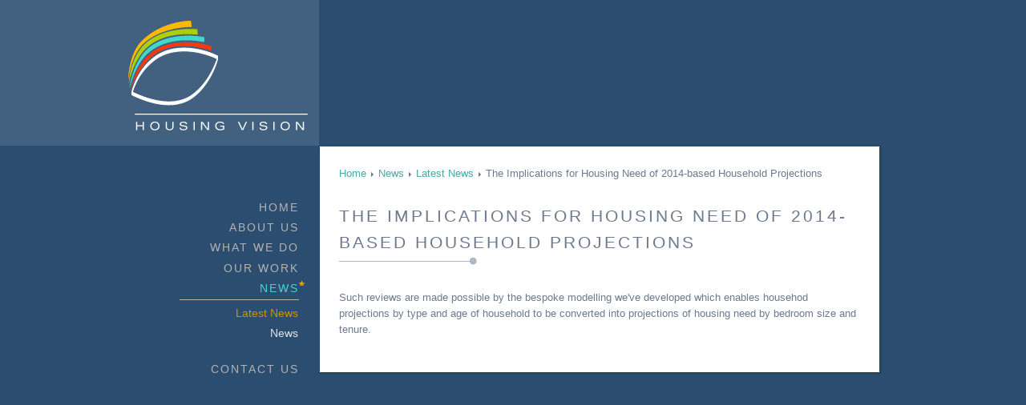

--- FILE ---
content_type: text/html; charset=UTF-8
request_url: https://www.housingvision.co.uk/the-implications-for-housing-need-of-2014-based-household-projections.html
body_size: 1395
content:
<!DOCTYPE html> 
<html> 
<head> 
<title>The Implications for Housing Need of 2014-based Household Projections :: Housing Vision</title> 
<meta http-equiv="Content-Type" content="text/html; charset=utf-8"> 
<meta name="description" content=""> 
<link rel="shortcut icon" href="favicon.ico">
<link href="assets/css/typography.css" rel="stylesheet" type="text/css" media="screen">
<link href="assets/css/main.css" rel="stylesheet" type="text/css" media="screen">
<!--[if lte IE 7]>
        <link rel="stylesheet" type="text/css" href="assets/css/lte-ie7.css" media="screen">
<![endif]-->
<script type="text/javascript" src="https://ajax.googleapis.com/ajax/libs/jquery/1.4.2/jquery.min.js"></script>
<script type="text/javascript" src="assets/js/jquery.tools.min.js"></script>
<script type="text/javascript" src="assets/js/global.js"></script>
</head> 
<body>
<div id="header">
<div id="til"></div>
<div id="tl">
<a id="logo" href="home.html" title="Housing Vision home page"><img src="assets/images/site/housingvision.gif" alt="Housing Vision home page"></a>
<span class="ghostheader"></span>
</div>
</div>
<div id="wrap">
  <div id="sidebar">
      
        <ul class="nav"><li id="mmi1" class="first"><a href="https://www.housingvision.co.uk/" title="Home" >Home</a></li>
<li id="mmi2"><a href="about-housing-vision.html" title="About us" >About us</a><ul><li id="mmi3" class="first"><a href="the-team.html" title="The Team" >The Team</a></li>
<li id="mmi4" class="last"><a href="partners.html" title="Our Partners" >Our Partners</a></li>
</ul></li>
<li id="mmi5"><a href="what-we-do.html" title="What we do" >What we do</a></li>
<li id="mmi6"><a href="our-work.html" title="Our Work" >Our Work</a><ul><li id="mmi9" class="first"><a href="recentprojects.html" title="Project range" >Project range</a></li>
<li id="mmi20" class="last"><a href="other-work.html" title="Other work" >Other work</a></li>
</ul></li>
<li id="mmi7" class="here"><a href="news.html" title="News" >News</a><ul><li id="mmi39" class="first here"><a href="latest-news.html" title="Latest News" >Latest News</a></li>
<li id="mmi127" class="last"><a href="archive-news.html" title="News" >News</a></li>
</ul></li>
<li id="mmi8" class="last"><a href="contact.html" title="Contact Us" >Contact Us</a></li>
</ul>
    
    </div>
    
    <div id="mainwrap">
       <div id="content">
          <div class="breadcrumbs"><span class="B_crumbBox"><span class="B_firstCrumb"><a class="B_homeCrumb" href="https://www.housingvision.co.uk/" title="Home">Home</a></span>
 <span class="bseparator">></span> <span class="B_crumb"><a class="B_crumb" href="news.html" title="Latest news and archive from Housing Vision">News</a></span>
 <span class="bseparator">></span> <span class="B_crumb"><a class="B_crumb" href="latest-news.html" title="Our specific input is working with Mark Goldup Associates to undertake modelling of need and supply across London including development of a predictive model projecting the future need for MHSSH.">Latest News</a></span>
 <span class="bseparator">></span> <span class="B_lastCrumb"><span class="B_currentCrumb">The Implications for Housing Need of 2014-based Household Projections</span></span>
</span></div>
            <h1>The Implications for Housing Need of 2014-based Household Projections</h1>

            <p>Such reviews are made possible by the bespoke modelling we've developed which enables househod projections by type and age of household to be converted into projections of housing need by bedroom size and tenure.</p>
        </div>
        
        <div id="contentextras">
                  
                    
        </div>
         
    </div>
    
    <div id="footer">
      <p class="footer1">&copy; 2025 Housing Vision</p>
<p class="footer2"><a href="home.html">Home</a> | <a href="sitemap.html">Sitemap</a> | <a href="terms.html">Privacy and conditions</a> | <a href="contact.html">Contact</a></p>
<p class="footer3">Site by <a href="http://www.boulder-design.co.uk" title="Boulder Design web development">Boulder Design</a></p>
<!-- Google tag (gtag.js) -->
<script async src="https://www.googletagmanager.com/gtag/js?id=G-MJ4RHRXS98"></script>
<script>
  window.dataLayer = window.dataLayer || [];
  function gtag(){dataLayer.push(arguments);}
  gtag('js', new Date());

  gtag('config', 'G-MJ4RHRXS98');
</script>

    </div>
</div>
</body> 
</html>

--- FILE ---
content_type: text/css
request_url: https://www.housingvision.co.uk/assets/css/typography.css
body_size: 1622
content:
@import url(reset.css);

body, html {
		font-family: verdana, arial, sans-serif;
		font-size: 0.9em;
	}
	
/* ==================

TYPOGRAPHY

===================== */

	#mainwrap, #sidebar {
		color: #B0B8C6;
		
		line-height: 1.6;
	}
	p {
		margin-bottom: 1.5em;
	}
		#content, #content p, #content ul, #content ol, #content dl {
			color: #6E798E;
		}
	
	
		
		h1, h2, h3, .ghostheader {
			font-family: arial, verdana, sans-serif;
			
			text-transform: uppercase;
		}
		
		h1 {
			background: url(../images/site/headerbkg.gif) no-repeat left bottom;
			padding-bottom: 12px;
			font-size: 1.6em;
			color: #6E798E;
			margin-bottom: 1.5em;
			letter-spacing: 3px;
			font-family: ubuntu, arial, verdana, sans-serif;
		}
		.ghostheader {
			background: none;
			color: #365677;
			font-size: 99px;
			font-weight: bold;
			right: 16px;
			position: absolute;
			top: 90px;
		}
		h2 {
			margin-bottom: 1.6em;
			letter-spacing: 2px;
		}
		#content h3, #content h4, #content h5 {
			padding-left: 24px;
			margin:1.6em 0 1em;
			color: #2B4D70;
			text-transform: none;
			letter-spacing: normal;
			font-family: ubuntu, arial, verdana, sans-serif;
		}
		#content h3 {
			background: url(../images/site/yellowbullet.gif) no-repeat 0 50%;
			font-size: 1.4em;	
		}
		#content h4 {
			background: url(../images/site/bluebullet.gif) no-repeat 0 50%;
			font-size:1.2em;
		}
		#content h5 {
			padding-left: 0;
			font-weight: bold;
		}
		
		.projectpagewrap h1 {
			margin-bottom: 2em;
		}
		.projectpagewrap h2 {
				color: #CE563D;
				font-size: 1.1em;
				text-transform: none;
				border: 0;
				margin: -2.7em 0 2em;
				padding: 0;
				letter-spacing: normal;
			}
			
	.phonenumber {
		font-weight: bold;
		font-size: 1.1em;
	}
	
	p.subtitle {
		padding-left: 24px;
		margin-top: -1em;
		font-size: 1.05em;
		font-style: italic;
		color: #666;
	}


/* ==================

LISTS and other text-based features

===================== */
	
		
	#content ul, #content ol {
		list-style-type: decimal;
		margin-left: 48px;
		margin-bottom: 1.5em;
	}
	#content ul { list-style-type: square; }
	
	#content ul li, #content ol li {
		margin-bottom: 0.8em;
	}
	
	.pageresourcelist li {
		margin-bottom: 0.8em;
	}
	.pageresourcelist li:hover, .pageresources li:hover {
		background-color: #3E5B8E;
		-webkit-transition: background-color .25s linear;
		transition: background-color .25s linear;
	}
	.pageresourcelist li a {
		color: #fff;
	}
	.pageresources li {
		padding: 4px;
	}
	
	.resourceinfo {
		display: block;
	}
	
	.pdfdownload, .pageresources .pdfdownload {
		display: block;
		padding-left: 30px;
		background: url(../images/file_icons/pdf.png) no-repeat 4px 0.3em;
		line-height: 1.1;
	}
		p a.pdfdownload {
			min-height: 1.5em;
			background-position: 4px 50%;
		}
		
		dd .pdfdownload { margin-top: 0.8em; }
		
	.filedetails {
		display: block;
		color: #A8AFBB;
		font-size: 0.8em;
		margin: 0.3em 0 1.4em;
	}
	
	
	.backtoall {
		float: left;
		clear: left;
		margin-top: 24px;
		margin-left:-24px;
		width: 200px;
		background: url(../images/site/hr-right-short.png) no-repeat 0 0;
		padding: 24px 0 0 24px;
	}
		.backtoall a span {
				width: 0; height: 0; 
				border: 5px solid #2B4D70;
				border-right-color: #5CB5AF;
				display: block;
				float: left;
				margin-top: 7px;
				margin-right: 11px;
		}
	
	.tweet_list li {
		margin-bottom: 1.4em;
		font-size: 0.8em;
	}
		.tweet_time a, .tweet_time a:link, .tweet_time a:visited, .tweet_time a:active { color: #ccc; }
		.tweet_time a:hover { color: #fff; }
		.tweet_text { clear: left; display: block; font-size: 1.2em; padding-top: 0.8em; margin-top: 3px; border-top: 1px solid #43D6CB; }
		
	#content dt {
		font-weight: bold;
		margin-bottom: 0.7em;
	}
	#content dd {
		margin-bottom: 1.8em;
	}	

	.testimonies blockquote, .quoteOnpage {
		background: url(../images/file_icons/quotes.png) no-repeat left top;
		padding-left: 40px;
		margin: 1em 65px 1em 8px;
	}
	.quoteOnpage { margin-left: 15px;
width: 30%;
float: right; }
	.testimonies p, .mainquote {
		color: #fff;
		padding-left: 22%;
		text-align: right;
		margin-bottom: 2.5em;
	}

/* ==================

Images and blockquotes

===================== */

.imageright, .imageleft, { /*border-width: 3px; border-style: solid;*/ }
.quoteRight, .quoteLeft { border-top: 3px solid; background: url(../images/site/quote_bkg.png) no-repeat 0 bottom; }
.imageright, .quoteRight {
	float: right;
	margin: 0.5em 0 24px 24px;	
}
.imageleft, .quoteLeft {
	float: left;
	margin: 0.5em 24px 24px 0;	
}
.quoteRight, .quoteLeft {
	width: 176px;
	display: block;
	padding: 12px;
	padding-bottom: 36px;
}

	.quoteRight.yellowBorder {
		background-position: -210px bottom;
		border-color: #FFB903;
	}
	.quoteRight.redBorder {
		background-position: 0 bottom;
		border-color: #F5380F;
	}
	.quoteRight.greenBorder {
		background-position: -420px bottom;
		border-color: #ADCF06;
	}
	.quoteRight.blueBorder {
		background-position: -630px bottom;
		border-color: #43D6CB;
	}
	.quoteRight.darkblueBorder {
		background-position: -840px bottom;
		border-color: #3E5B8E;
	}
	.quoteSource {
		color: #3E5B8E;
		padding-left: 22%;
		text-align: right;
		margin-bottom: 2.5em;
		width: 30%;
float: right;
clear: right;
	}
	.testimonies .quoteSource { width: auto; float: none; clear: none; }

--- FILE ---
content_type: text/css
request_url: https://www.housingvision.co.uk/assets/css/main.css
body_size: 3975
content:
	body, html {
		padding: 0;
		margin: 0;
	}
	body {
		background: #2B4D70;
		text-align: center;
	}
	.clearthis { overflow: auto; }


	.hr {
		background: url(../images/site/hr.gif) no-repeat 0 0;
		height: 9px;
		clear: both;
		margin: 2em 0 2em -90px;
	}

	/* Colors */
		/*
		.yellow {
			color: #FFB903;
		}
		.green {
			color: #ADCF06;
		}
		.blue {
			color: #43D6CB;
		}
		*/
		.yellowBorder {
			border-color: #FFB903;
		}
		.greenBorder {
			border-color: #ADCF06;
		}
		.blueBorder {
			border-color: #43D6CB;
		}
		.redBorder {
			border-color: #F5380F;
		}
		.darkblueBorder {
			border-color: #3E5B8E;
		}
		.yellowBullet {
			background: url(../images/site/yellowbullet.gif) no-repeat 0 50%;
		}
		.greenBullet {
			background: url(../images/site/greenbullet.gif) no-repeat 0 50%;
		}
		.blueBullet {
			background: url(../images/site/bluebullet.gif) no-repeat 0 50%;
		}
		.darkblueBullet {
			background: url(../images/site/darkbluebullet.gif) no-repeat 0 50%;
		}
		.redBullet, #content h3.redBullet {
			background: url(../images/site/redbullet.gif) no-repeat 0 50%;
		}
		.greyBullet {
			background: url(../images/site/greybullet.gif) no-repeat 0 50%;
		}
		li.yellowBullet, li.greenBullet, li.blueBullet, li.darkblueBullet, li.redBullet, li.greyBullet {
			padding-left: 20px;
			background-position: 0 0.4em;
		}

/* ==================

Main Structure

===================== */
	#header {
		height: 182px;
		position: relative;
	}

	#header {
		height: 182px;
		background: #426180;
		position: relative;
	}
	#til {
		position: absolute;
		right: 0;
		width: 50%;
		height: 184px;
		background: #2B4D70;
	}
	#tl { padding-top: 26px; height: 156px; background: #2B4D70 url(../images/site/headerbg.gif) repeat-y 0 0; }
	#wrap, #tl {
		width: 960px;
		margin: 0 auto;
		position: relative;
		text-align: left;
	}
	#wrap {
		width: 960px;
		margin: 0 auto;
		position: relative;
		text-align: left;
		overflow: visible;
	}
	#sidebar {
		width: 213px;
		border-right: 12px solid #2B4D70;
		float: left;
		padding-top: 46px;
		padding-right: 12px;
		min-height: 500px;
	}
	#mainwrap {
		float: left;
		padding-left: 12px;
		padding: 1px 0 0 2px;
		width: 698px;
		min-height: 500px;
	}

	#content {
		background-color: #fff;
		padding: 24px;

		-moz-box-shadow: 1px 1px 3px #223949;
		-webkit-box-shadow: 1px 1px 3px #223949;
		-o-box-shadow: 1px 1px 3px #223949;
		box-shadow: 1px 1px 3px #223949;
	}

	#footer {
		clear: both;
		height: 58px;
		text-align: right;
		padding-right: 25px;
		padding-top:64px;
		color: #B0B8C6;
	}
	#footer p {
		margin-bottom: 1em;
		font-size: 0.9em;
	}
	#footer p.footer1 {
		margin-bottom: 0.8em;
	}
	#footer p.footer3 {
		font-size: 0.8em;
		padding-bottom: 40px;
		color: #B0B8C6;
	}
	.footer3 a, .footer3 a:link, .footer3 a:visited, .footer3 a:hover, .footer3 a:active {
		color: #B0B8C6;
	}




/* ==================

BOXES AND FEATURES

===================== */
	.greenBox, .yellowBox, .blueBox {
		padding: 24px;
		border: 1px solid;
		background: #2B4D70;
		width: 648px;
	}
	.greenBox h2, .yellowBox h2, .blueBox h2 {
		display: block;
		margin: -24px -24px 12px;
		padding: 6px 24px;
		font-size: 1.35em;
	}
	.greenBox {
		border-color: #9BB037;
	}
	.greenBox h2 {
		background-color: #9BB037;
		color: #EBEFF2;
	}
	.yellowBox {
		border-color: #CC9402;
	}
	.yellowBox h2 {
		background-color: #CC9402;
		color: #EBEFF2;
	}
	.blueBox {
		border-color: #5CB5AF;
	}
	.blueBox h2 {
		background-color: #5CB5AF;
		color: #EBEFF2;
	}
	.triobox {
		float: left;
		width: 190px;
		margin-right: 12px;
		padding: 12px;
		background-color: #D8E0E5;
		border: 5px solid;
	}

		.triobox.duobox { width: 310px; margin-right: 10px; }

		.triobox.lasttriobox {
			margin-right: 0;
		}
		.triobox.yellowBox {
			border-color: #CC9402;
		}
		.triobox.greenBox {
			border-color: #9BB037;
		}
		.triobox.blueBox {
			border-color: #5CB5AF;
		}
		.triobox.redBox {
			border-color: #CE563D;
		}
		.greenBox:hover, .yellowBox:hover, .blueBox:hover {
			-moz-transition: border-color .25s linear;
			-webkit-transition: border-color .25s linear;
		    transition: border-color .25s linear;
		}
		.greenBox:hover {
			border-color: rgb(173,207,6);
		}
		.yellowBox:hover {
			border-color: rgb(255,185,3);
		}
		.blueBox:hover {
			border-color: rgb(67,214,203);
		}

	.triobox h3 {
		margin: -12px -12px 12px -12px;
		padding: 3px 12px 6px;
		color: #EBEFF2;
		border: none;
		letter-spacing:2px;
	}
		.triobox.yellowBox h3	{ background-color: #CC9402; }
		.triobox.greenBox h3	{ background-color: #9BB037; }
		.triobox.blueBox h3		{ background-color: #5CB5AF; }
		.triobox.redBox h3		{ background-color: #CE563D; }

		.greenBox:hover h2, .greenBox:hover h3,
		.yellowBox:hover h2, .yellowBox:hover h3,
		.blueBox:hover h2, .blueBox:hover h3 {
			-moz-transition: background-color .25s linear;
			-webkit-transition: background-color .25s linear;
		    transition: background-color .25s linear;
		}
		.greenBox:hover h2, .greenBox:hover h3 {
			background-color: rgb(173,207,6);
		}
		.yellowBox:hover h2, .yellowBox:hover h3 {
			background-color: rgb(255,185,3);
		}
		.blueBox:hover h2, .blueBox:hover h3 {
			background-color: rgb(67,214,203);
		}

	/*
		Feature Panels

	*/

	.featurepanel {
		margin: 0 0 12px 12px; position: relative;
	}
		.panelinnards {
			 padding: 24px 12px;
			 border-width: 0 1px 1px;
			 border: 1px solid;
		}
		.redpanel .panelinnards { border-color: #CE563D; }
		.bluepanel .panelinnards { border-color: #5CB5AF; }
		.featurepanel h2 {
			margin: 0;
			padding: 3px 0 6px 0;
			letter-spacing:2px;
			text-transform: uppercase;
			border-bottom: 6px solid;
		}
		.featurepanel.redpanel h2 { color: #CC9402; border-bottom-color: #CE563D; }
		.featurepanel.redpanel h2 a, .featurepanel.redpanel h2 a:link, .featurepanel.redpanel h2 a:visited, .featurepanel.redpanel h2 a:hover, .featurepanel.redpanel h2 a:active { color: #CC9402; }

		.featurepanel.bluepanel h2 { color: #CC9402; border-bottom-color: #5CB5AF; }

		/* Toolkit downloads */
		.toolkitdownload {
		  display: block;
		  padding-left: 80px;
		  line-height: 80px;
		  height: 80px;
		  
		  background: url(../images/file_icons/zip_file_download.png) no-repeat 0 50%;
		}
			.toolkitdownload strong {
			font-weight: normal;
			color: #43D6CB;
			}
			a.toolkitdownload:hover strong {
			color: #44AAA3;
			}


		/* Login form */

		.loginForm fieldset {
		  display: block;
		  width: 60%;
		  border: none;
		  padding-top: 20px;
		}
		.loginForm legend, .loginLegend { display: none; }
		.loginForm label { display: block; margin-bottom: 18px; width: 250px; }
		.loginForm label input { padding: 4px 8px; float: right; }

		.loginLoginButton input {
		  background: none repeat scroll 0 0 #2B4D70;
		  border: 1px solid #163362;
		  border-radius: 4px 4px 4px 4px;
		  box-shadow: 1px 1px 0 #FFFFFF;
		  color: #FFFFFF;
		  font-size: 12px;
		  font-weight: bold;
		  cursor: pointer;
		  line-height: 1;
		  padding: 10px 22px;
		  text-shadow: -1px -1px 0 rgba(0, 0, 0, 0.25);
		}
		.loginLoginButton {
		  float: right;
		}
		.loginLoginButton input:hover {
		  background-color: #5CB5AF;
		  border-color: #D8E0E5;
		}
		.loginForm {
		  padding-bottom: 80px;
}
		

/* ==================

Team List

===================== */


	.peoplelist { margin: 24px 48px;}

	.person {
		border-bottom: 1px solid #B0B8C6;
		padding: 24px 0;
		position: relative;
		width: 554px;
			-moz-transition: background-color .25s linear;
			-webkit-transition: background-color .25s linear;
		    transition: background-color .25s linear;
	}
		.person.rolled { cursor: pointer; background: #EBEFF2; }
        .person.personvisible { padding-bottom: 48px; }
		.person h2 {
			text-transform: none;
			font-weight: bold;
			color: #2B4D70;
			letter-spacing: 0;
			margin: 0;
		}
			.partnerlist .person h2 { margin-bottom: 1.6em; }
		.person h2 span { font-weight: normal; }
		.person .jobtitle { margin-top: -0.2em; color: #A8AFBB !important; }
		.person img { float: left; margin-right: 24px; }

		.person .innards { border: none; padding: 0; margin-left: 85px; }

		.person .hoverinfo { position: absolute; bottom: 1em; left: 85px; width: 100px; }

			.person .hoverinfo span {
				width: 0; height: 0;
				border: 5px solid #fff;
				border-top-color: #5CB5AF;

				display: block;
				float: right;
				margin-top: 9px;
				margin-left: 6px;

			}
            .person.rolled .hoverinfo span { border: 5px solid #ebeff2; border-top-color: #5CB5AF; }

			.person .hoverinfo span.hidedetails {
				border: 5px solid #fff;
				border-bottom-color: #5CB5AF;
				margin-top: 4px;
			}
            .person.rolled .hoverinfo span.hidedetails { border: 5px solid #ebeff2; border-bottom-color: #5CB5AF; }
			.person a.hoverinfo:hover { color: #44AAA3; }

/* ==================

News List
Follows person list as base class
===================== */

.newslist h2 span {
	display: block;
	margin-bottom: 0.6em;
	color: #B3B3B3;
	font-size: 0.9em;
}
.newslist .person > img {
	width: 61px;
}

/* ==================

Work Type List

===================== */

	#content .work-type-list {
		list-style-type: none;
		margin: 0; padding: 0;
		overflow: auto;
	}
	#content .work-type-list li { display: block; float: left; margin-right: 24px; }

/* ==================

Project List

===================== */
	.projectlist {
	/*	margin: 24px -24px 24px 0;
		overflow: auto;*/
	}
	.project {
		width: 303px;
		margin-right: 24px;
		margin-bottom: 24px;
		padding: 12px;
		float: left;
		background: #fff;
		border: 5px solid;
		height: 155px;
		min-height: 155px;
		position: relative;
	}
	.project.last {
		margin-right: 0;
	}
		.project.yellow	{ border-color: #CC9402; }
		.project.green 	{ border-color: #9BB037; }
		.project.blue 	{ border-color: #5CB5AF; }
		.project.red 	{ border-color: #CE563D; }

	.project h3 {
			padding-left: 20px;
			color: #264780;
			/*font-size: 1.3em;*/
			font-size: 17px;
			text-transform: none;
			letter-spacing: 0;
			margin-bottom: 0;
			line-height: 1.2;
		}

		.project.yellow h3 	{ background: url(../images/site/yellowbullet.gif) no-repeat 0 50%; }
		.project.green h3 	{ background: url(../images/site/greenbullet.gif) no-repeat 0 50%; }
		.project.blue h3 	{ background: url(../images/site/bluebullet.gif) no-repeat 0 50%; }
		.project.red h3 	{ background: url(../images/site/redbullet.gif) no-repeat 0 50%; }

		.project h3 a,
		.project h3 a:link,
		.project h3 a:visited,
		.project h3 a:hover,
		.project h3 a:active {
			color: #264780;
		}

	.project h4 {
		color: #CE563D;
		/*font-size: 0.85em;*/
		font-size: 11px;
		text-transform: none;
		border: 0;
		margin: 0;
		padding: 3px 0 0 20px;
		}

	.project p {
		/*font-size: 0.9em;*/
		font-size: 12px;
		line-height:1.5;
		margin:15px 3.5em 0.5em 20px;
		color: #6E798E;
		}

	.project img {
		width: 100px;
		margin-left: 18px;
		}

	.projectinfo {
		margin-left: 20px;
		font-size: 0.8em;
		}
		.projectinfo span { color: #B0B8C6; }

		/* Rollover styles */
		.project:hover, .project.rolled {
			cursor: pointer;
			border-color: rgb(255,255,255);
			-moz-transition: border-color .25s linear;
			-webkit-transition: border-color .25s linear;
		    transition: border-color .25s linear;
		}

	.project .hoverinfo {
			position: absolute;
			bottom: 7px;
			right: 7px;
		}
		.project .hoverinfo a,
		.project .hoverinfo a:link,
		.project .hoverinfo a:visited,
		.project .hoverinfo a:hover,
		.project .hoverinfo a:active {
			color: #43D6CB;
			}
	.projectBusinessAreaTitle {
		float: left; clear: both;
		width: 100%;
	}


/* ==================

Project detail page

===================== */



	#contentextras {
		margin-top: 24px;
	}

	.pageresources, .relatedcontent {
			width: 286px;
			margin-right: 24px;
			margin-bottom: 24px;
			float: left;
			position: relative;
		}
		.innards {
			 padding: 24px 12px;
			 border-width: 0 1px 1px;
			 border: 1px solid;
		}
		.pageresources .innards { border-color: #CC9402; }
		.relatedcontent .innards { border-color: #9BB037; }

		.pageresources h4, .relatedcontent h4 {
			margin: 0;
			padding: 3px 12px 6px 0;
			letter-spacing:2px;
			text-transform: uppercase;
			border-bottom: 6px solid;
		}
		.pageresources h4 { color: #CC9402; border-bottom-color: #CC9402; }
		.relatedcontent h4 { color: #9BB037; border-bottom-color: #9BB037; }

		.relatedcontent .internallinks { margin-top: 24px; }
		.relatedcontent .externallinks { }
			.externallinks a, .externallinks a:link, .externallinks a:visited, .externallinks a:active {
				display: block;
				padding-left: 18px;
				background: url(../images/file_icons/external_link.png) no-repeat 0 4px;
				color:	#B0B8C6;
			}
			.externallinks a:hover {
				color: #ccc;
			}
	.singlerowfeature { clear: left; }
/* ==================

NAVIGATION

===================== */

	.nav {
		margin: 24px 0 120px;
		text-align: right;
	}
		#sidebar .nav { line-height: 1; }
	.nav li {
		text-transform: uppercase;
		letter-spacing: 2px;
		font-size: 14px;
		font-family: arial, verdana, serif;

		margin: 0.2em 0 0.8em;
	}
	.nav li a, .nav li a:link, .nav li a:visited, .nav li a:hover, .nav li a:active {
		color: #B3B3B3;
	}
	.nav li a:hover {
		color: #EBEFF2;
	}
	.nav li a:active, .nav li.here a, .nav li.here a:link, .nav li.here a:visited, .nav li.here a:hover {
		color: #43D6CB;
	}

		/* Sub menu */
		.nav ul {
			margin: 7px 0 2.2em 30%;
			border-top: 1px solid #B3B3B3;
			padding-top: 6px;
			width: 70%;
			display: none;
		}
		.nav li.here ul {
			display: block;
		}
		.nav ul li {
			text-transform: none;
			font-size: 14px;
			letter-spacing: normal;
			padding-right: 1px;
		}
		.nav li.here ul li a, .nav li.here ul li a:link, .nav li.here ul li a:visited {
			color: #E3E3E3;
			padding-left: 12px;
		}
		.nav li ul li.here a, .nav li ul li.here a:link, .nav li ul li.here a:visited, .nav li ul li.here a:hover, .nav li ul li.here a:active {
			color: #CC9402;
		}
		.nav li.here ul li a:hover {
			background: url(../images/site/small_bullet.gif) no-repeat left center;
			padding-left: 12px;
		}
		.nav li ul li.here a:hover { background: none; }

	.breadcrumbs {
		margin-bottom: 2em;
		overflow: auto;
	}
		span.B_firstCrumb, span.B_crumb{ float: left; margin-right: 6px; }
		span.bseparator {
			width: 0; height: 0; display: block; float: left;
			border-top: 3px solid #fff;
			border-left: 3px solid #6E798E;
			border-bottom: 3px solid #fff;
			margin-top: 8px;
			margin-right: 6px;
			text-indent: -1000em; line-height: 3px; font-size: 2px;
		}
		span.B_lastCrumb { border: none; width: auto; text-indent: 0; line-height: 1.6; font-size: 1em; margin: 0; color:#6E798E; }

/* ==================

HOME PAGE only

===================== */

	.homepagewrap #mainwrap {
	}
	.intro {
		background: #CC9402 url(../images/site/big_yellow_eye.gif) no-repeat right bottom;
		padding: 40px 0 25px 30px;
		overflow: hidden;
	}
	.intro p {
		display: block;
		float: left;
		margin-right:26px;
		width: 356px;
		color: #EBEFF2;
		margin-top: 1.5em;
	}
	.intro p.emphasised {
		color: #264780;
		display: none;
	}
	.intro p a, .intro p a:visited, .intro p a:hover {
		color: #fff;
		text-decoration: underline;
	}
		.intro p.emphasised a, .intro p.emphasised a:link, .intro p.emphasised a:visited, .intro p.emphasised a:active { color: #EBEFF2; }
		.intro p.emphasised a:hover { color: #43D6CB; }
	.intro .imageright {
		margin-right: 24px;
	}
	.focalPoints { padding-bottom: 22px; margin-bottom: 12px; }
	.focalPoints strong {
		color: #fff;
	}
	.focalPoints h2, .testimonies h2 {
		margin-bottom: 22px;
	}
	#content .toolkitlist h4 {
	  display: none;
	}
	#newnews {
	  position: absolute;
	  top: -3px;
	  right: -8px;
	}

--- FILE ---
content_type: text/css
request_url: https://www.housingvision.co.uk/assets/css/reset.css
body_size: 245
content:
.clear { clear: both; height: 1px; margin-top: -1px; font-size: 1px; line-height: 1px; }
a img { border:none; }
ul, li, a, ol, ul, dl, li, dt, dd, table, tr, td { margin: 0; padding: 0; border: none; }
h1, h2, h3, h4, p, span { margin: 0; padding: 0; font-size: 1em; font-weight: normal; }
fieldset, form, label, legend, input, textarea { margin: 0; padding: 0; font-size: 1em; font-family: inherit; }
table { border-collapse: separate; border-spacing: 0; }
caption, th, td { text-align: left; font-weight: normal; }
a, a:visited, a:hover, a:active { text-decoration: none; color: #44AAA3; }
a:hover { color: #43D6CB; }
a:hover { text-decoration: inherit; }
a:focus { outline: none; }
ul, ol, dl { list-style: none; }

--- FILE ---
content_type: text/javascript
request_url: https://www.housingvision.co.uk/assets/js/global.js
body_size: 827
content:
$(document).ready(function(){

//Add new news icon
$("#mmi7").css("position","relative").append('<img src="assets/images/file_icons/star.png" width="9" height="9" id="newnews">');

$(".rollover, .pageresourcelist > li, .project, .pageresources > li").hover(
		function(){
			$(this).addClass("rolled")
		},
		function(){
			$(this).removeClass("rolled")}
		).click(function(){
			if($(this).find("a").length>0||$(this).attr("href")){
			var a=$(this).attr("href")?$(this).attr("href"):$(this).find("a").eq(0).attr("href");
			if(typeof a!="undefined"&&a!="") window.location=a
			}
			return false
		});

$(".person").each(function(){
	$(this).find(".innards:not(:first, .personintro)").hide()
	});

$(".person").hover(
	function(){
		$(this).addClass("rolled")
	},
	function(){
		$(this).removeClass("rolled")
	}
	).click(function(a){
		a=$(a.target);
		if(a[0].tagName=="A"&&!a.hasClass("hoverinfo"))return true;
		else {
			a=false;
			var b=$(this).find(".innards:not(:first, .personintro)").eq(0);
            var c=b.parent();
            c.toggleClass('personvisible');
			if(b.hasClass("detailsvisible")) a=true;
			$(".person").each(function(){
                var p = $(this);
				p.find(".innards:not(:first, .personintro)").removeClass("detailsvisible").slideUp('normal',function() {
                  if($.browser.msie && $.browser.version == '7.0' ){
                    p.animate({width: 554},'fast');
                  }
                });
				p.find(".hoverinfo").html("Read more <span></span>")
			});

            if(b.hasClass("detailsvisible")){
				b.removeClass("detailsvisible").slideUp('normal',function() {
                  if($.browser.msie && $.browser.version == '7.0' ){
                    p.animate({width: 554},'fast');
                  }
                });
				c.find(".hoverinfo").html("Read more <span></span>")
			}
			else if(a==false){
				b.addClass("detailsvisible").slideDown();
				c.find(".hoverinfo").html("Hide details <span class='hidedetails'></span>")
			}
			return false
		}
	});

$(".twitters").length>0&&$(".twitters").tweet({username:"housingvision",join_text:"auto",count:3,auto_join_text_default:"we said:",auto_join_text_ed:"we",auto_join_text_ing:"we were",auto_join_text_reply:"we replied to",auto_join_text_url:"we were checking out",loading_text:"loading tweets..."})});